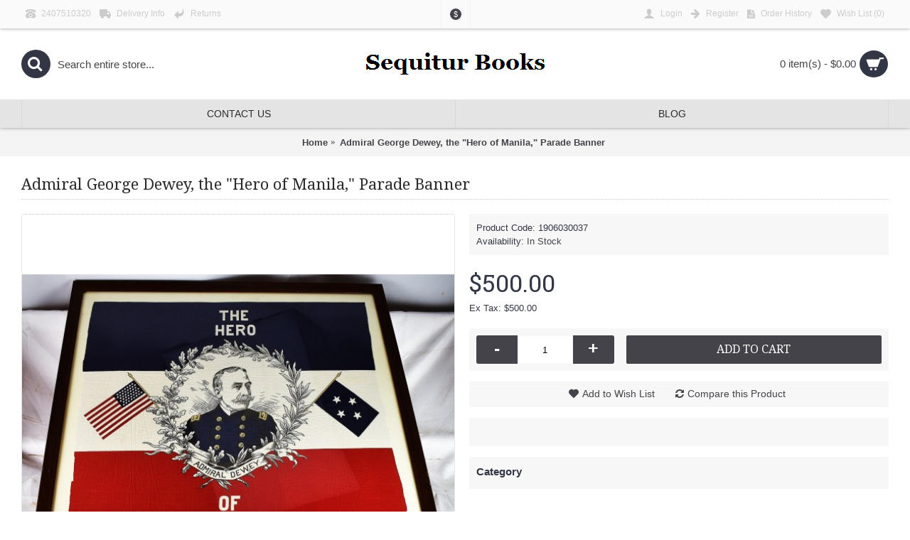

--- FILE ---
content_type: text/html; charset=utf-8
request_url: http://www.sequiturbooks.com/admiral-george-dewey-the-hero-of-manila-parade-banner.html
body_size: 7699
content:
<!DOCTYPE html><html
dir="ltr" lang="en" class="webkit chrome chrome131 mac journal-desktop is-guest skin-2 responsive-layout infinite-scroll center-header lang-flag lang-flag-mobile currency-symbol currency-symbol-mobile no-top-on-mobile collapse-footer-columns mobile-menu-on-tablet extended-layout header-center header-sticky sticky-menu backface product-grid-second-image product-list-second-image hide-cart product-page product-page-3119 layout-2 route-product-product oc2 no-language" data-j2v="2.16.8"><head><meta
charset="UTF-8" /><meta
name='viewport' content="width=device-width, initial-scale=1.0, maximum-scale=1.0, user-scalable=no"><meta
name="format-detection" content="telephone=no">
<!--[if IE]><meta
http-equiv="X-UA-Compatible" content="IE=Edge,chrome=1"/><![endif]--><title>Admiral George Dewey, the &quot;Hero of Manila,&quot; Parade Banner</title><base
href="http://www.sequiturbooks.com/" /><meta
name="description" content="Admiral George Dewey, the &quot;Hero of Manila,&quot; Parade Banner - Admiral George Dewey, the  Hero of Manila,  Parade BannerAdmiral George Dewey depicted; Unknown1898Parade banner, 23 x 26 in." /><meta
name="keywords" content=" admiral george dewey, the &quot;hero manila,&quot; parade banner military history admiral george dewey, the &quot;hero manila,&quot; parade banner art admiral george dewey, the &quot;hero manila,&quot; parade banner prints" /><meta
property="og:title" content="Admiral George Dewey, the &quot;Hero of Manila,&quot; Parade Banner" /><meta
property="og:site_name" content="Sequitur Books" /><meta
property="og:url" content="http://www.sequiturbooks.com/admiral-george-dewey-the-hero-of-manila-parade-banner.html" /><meta
property="og:description" content="Admiral George Dewey, the "Hero of Manila," Parade BannerAdmiral George Dewey depicted; Unknown1898Parade banner, 23 x 26 in. Wood frame, under glass. Red, White and Blue lithographed cotton.&nbsp; Striped kerchief with garlanded portrait of Admiral George Dewey. Flanked by American flag and Navy Fl" /><meta
property="og:type" content="product" /><meta
property="og:image" content="http://www.sequiturbooks.com/image/cache/Product Images/2019-06/Admiral-George-1906030037/d8c376ed-600x315.jpeg" /><meta
property="og:image:width" content="600" /><meta
property="og:image:height" content="315" /><meta
name="twitter:card" content="summary" /><meta
name="twitter:title" content="Admiral George Dewey, the &quot;Hero of Manila,&quot; Parade Banner" /><meta
name="twitter:description" content="Admiral George Dewey, the "Hero of Manila," Parade BannerAdmiral George Dewey depicted; Unknown1898Parade banner, 23 x 26 in. Wood frame, under glass. Red, White and Blue lithographed cotton.&nbsp; Striped kerchief with garlanded portrait of Admiral George Dewey. Flanked by American flag and Navy Fl" /><meta
name="twitter:image" content="http://www.sequiturbooks.com/image/cache/Product Images/2019-06/Admiral-George-1906030037/d8c376ed-200x200.jpeg" /><meta
name="twitter:image:width" content="200" /><meta
name="twitter:image:height" content="200" /><link
href="http://www.sequiturbooks.com/admiral-george-dewey-the-hero-of-manila-parade-banner.html" rel="canonical" /><link
href="http://www.sequiturbooks.com/image/catalog/cart.png" rel="icon" /><link
rel="stylesheet" href="//fonts.googleapis.com/css?family=Roboto+Slab:regular%7CDroid+Serif:regular%7CUbuntu:700%7CRoboto+Condensed:regular&amp;subset=latin"/><link
rel="stylesheet" href="http://www.sequiturbooks.com/journal-cache/_e9a755ad89a023603a7e770747ee4c14.css"/> <script type="text/javascript" src="http://www.sequiturbooks.com/journal-cache/_b1fbbbc8f105c3b0d1c96ccb07377454.js"></script> <!--[if (gte IE 6)&(lte IE 8)]><script src="catalog/view/theme/journal2/lib/selectivizr/selectivizr.min.js"></script><![endif]--> <script>Journal.COUNTDOWN={DAYS:"Days",HOURS:"Hours",MINUTES:"Min",SECONDS:"Sec"};Journal.NOTIFICATION_BUTTONS='<div class="notification-buttons"><a class="button notification-cart" href="http://www.sequiturbooks.com/index.php?route=checkout/cart">View Cart</a><a class="button notification-checkout" href="http://www.sequiturbooks.com/index.php?route=checkout/checkout">Checkout</a></div>';</script> <link
rel="stylesheet" href="catalog/view/javascript/jquery.cluetip.css" type="text/css" /> <script src="catalog/view/javascript/jquery.cluetip.js" type="text/javascript"></script> <script type="text/javascript">$(document).ready(function(){$('a.title').cluetip({splitTitle:'|'});$('ol.rounded a:eq(0)').cluetip({splitTitle:'|',dropShadow:false,cluetipClass:'rounded',showtitle:false});$('ol.rounded a:eq(1)').cluetip({cluetipClass:'rounded',dropShadow:false,showtitle:false,positionBy:'mouse'});$('ol.rounded a:eq(2)').cluetip({cluetipClass:'rounded',dropShadow:false,showtitle:false,positionBy:'bottomTop',topOffset:70});$('ol.rounded a:eq(3)').cluetip({cluetipClass:'rounded',dropShadow:false,sticky:true,ajaxCache:false,arrows:true});$('ol.rounded a:eq(4)').cluetip({cluetipClass:'rounded',dropShadow:false});});</script> </head><body>
<!--[if lt IE 9]><div
class="old-browser">You are using an old browser. Please <a
href="http://windows.microsoft.com/en-us/internet-explorer/download-ie">upgrade to a newer version</a> or <a
href="http://browsehappy.com/">try a different browser</a>.</div>
<![endif]-->
<header
class="journal-header-center"><div
class="header"><div
class="journal-top-header j-min z-1"></div><div
class="journal-menu-bg z-0"></div><div
class="journal-center-bg j-100 z-0"></div><div
id="header" class="journal-header z-2"><div
class="header-assets top-bar"><div
class="journal-links j-min xs-100 sm-100 md-50 lg-50 xl-50"><div
class="links"><ul
class="top-menu"><li>
<a
href="tel:2407510320" class="m-item icon-only"><i
style="margin-right: 5px; font-size: 14px" data-icon="&#xe679;"></i>                    <span
class="top-menu-link">2407510320</span>                </a></li><li>
<a
href="http://www.sequiturbooks.com/index.php?route=information/information&amp;information_id=6" class="m-item icon-only"><i
style="margin-right: 5px; font-size: 16px" data-icon="&#xe658;"></i>                    <span
class="top-menu-link">Delivery Info</span>                </a></li><li>
<a
href="http://www.sequiturbooks.com/index.php?route=information/information&amp;information_id=7" class="m-item icon-only"><i
style="margin-right: 5px; font-size: 16px" data-icon="&#xe64c;"></i>                    <span
class="top-menu-link">Returns</span>                </a></li></ul></div></div><div
class="journal-currency j-min"><form
action="http://www.sequiturbooks.com/index.php?route=common/currency/currency" method="post" enctype="multipart/form-data"><div
id="currency" class=""><div
class="btn-group">
<button
class="dropdown-toggle" type="button" data-hover="dropdown"><div><span
class='currency-symbol'>$</span></div>
</button><ul
class="dropdown-menu"><li><a
onclick="$(this).closest('form').find('input[name=\'code\']').val('EUR'); $(this).closest('form').submit();">€</a></li><li><a
onclick="$(this).closest('form').find('input[name=\'code\']').val('GBP'); $(this).closest('form').submit();">£</a></li><li><a
onclick="$(this).closest('form').find('input[name=\'code\']').val('USD'); $(this).closest('form').submit();">$</a></li></ul></div>
<input
type="hidden" name="code" value="" />
<input
type="hidden" name="redirect" value="http://www.sequiturbooks.com/admiral-george-dewey-the-hero-of-manila-parade-banner.html" /></div></form></div><div
class="journal-secondary j-min xs-100 sm-100 md-50 lg-50 xl-50"><div
class="links"><ul
class="top-menu"><li>
<a
href="http://www.sequiturbooks.com/login" class="m-item "><i
style="margin-right: 5px; font-size: 16px" data-icon="&#xe1b4;"></i>                    <span
class="top-menu-link">Login</span>                </a></li><li>
<a
href="http://www.sequiturbooks.com/register" class="m-item "><i
style="margin-right: 5px; font-size: 15px; top: -1px" data-icon="&#xe608;"></i>                    <span
class="top-menu-link">Register</span>                </a></li><li>
<a
href="http://www.sequiturbooks.com/index.php?route=account/order" class="m-item icon-only"><i
style="margin-right: 5px; font-size: 15px" data-icon="&#xe6b2;"></i>                    <span
class="top-menu-link">Order History</span>                </a></li><li>
<a
href="http://www.sequiturbooks.com/wishlist" class="m-item wishlist-total icon-only"><i
style="margin-right: 5px; font-size: 15px" data-icon="&#xe662;"></i>                    <span
class="top-menu-link">Wish List (<span
class="product-count">0</span>)</span>                </a></li></ul></div></div></div><div
class="header-assets"><div
class="journal-search j-min xs-100 sm-50 md-25 lg-25 xl-25"><div
id="search" class="input-group j-min">
<input
type="text" name="search" value="" placeholder="Search entire store..." autocomplete="off" class="form-control input-lg" /><div
class="button-search"><button
type="button"><i></i></button></div></div></div><div
class="journal-logo j-100 xs-100 sm-100 md-50 lg-50 xl-50"><div
id="logo">
<a
href="http://www.sequiturbooks.com/">
<img
src="http://www.sequiturbooks.com/image/cache/sequitur logo test-270x48.png" width="270" height="48" alt="Sequitur Books" title="Sequitur Books" class="logo-1x" />                        </a></div></div><div
class="journal-cart j-min xs-100 sm-50 md-25 lg-25 xl-25"><div
id="cart" class="btn-group btn-block">
<button
type="button" data-toggle="dropdown" class="btn btn-inverse btn-block btn-lg dropdown-toggle heading"><a><span
id="cart-total" data-loading-text="Loading...&nbsp;&nbsp;">0 item(s) - $0.00</span> <i></i></a></button><div
class="content"><ul
class="cart-wrapper"><li><p
class="text-center empty">Your shopping cart is empty!</p></li></ul></div></div></div></div><div
class="journal-menu j-min xs-100 sm-100 md-100 lg-100 xl-100"><style></style><div
class="mobile-trigger">MENU</div><ul
class="super-menu mobile-menu menu-table" style="table-layout: fixed"><li
id="main-menu-item-1" class="mega-menu-mixed ">
<a
href="http://www.sequiturbooks.com/Contact_Us" ><span
class="main-menu-text">Contact Us</span></a><div
class="mega-menu"><div
class="mega-menu-column mega-menu-html mega-menu-html-block " style="width: 50%;"><div><h3>Contact Us</h3><div
class="wrapper"><p><strong>Please contact us at:</strong></p><p><strong>Sequitur Books</strong></p><p><strong>6033 Clevelandtown Rd.</strong></p><p><strong>Boonsboro, MD 21713</strong></p><p><strong>tel: 2407510320</strong></p><p><strong>em: crs@sequiturbooks.com</strong></p></div></div></div></div>
<span
class="mobile-plus">+</span></li><li
id="main-menu-item-2" class="mega-menu-mixed ">
<a
href="http://www.sequiturbooks.com/sequitur-books-blog" ><span
class="main-menu-text">Blog</span></a>
<span
class="mobile-plus">+</span></li></ul></div></div></div>
</header><div
class="extended-container"><div
id="container" class="container j-container"><ul
class="breadcrumb"><li
itemscope itemtype="http://data-vocabulary.org/Breadcrumb"><a
href="http://www.sequiturbooks.com/" itemprop="url"><span
itemprop="title">Home</span></a></li><li
itemscope itemtype="http://data-vocabulary.org/Breadcrumb"><a
href="http://www.sequiturbooks.com/admiral-george-dewey-the-hero-of-manila-parade-banner.html" itemprop="url"><span
itemprop="title">Admiral George Dewey, the &quot;Hero of Manila,&quot; Parade Banner</span></a></li></ul><div
class="row"><div
id="content" class="product-page-content" itemscope itemtype="http://schema.org/Product"><h1 class="heading-title" itemprop="name">Admiral George Dewey, the &quot;Hero of Manila,&quot; Parade Banner</h1><div
class="row product-info split-50-50"><div
class="left"><div
class="image">
<a
href="http://www.sequiturbooks.com/image/cache/Product Images/2019-06/Admiral-George-1906030037/d8c376ed-800x800.jpeg" title=""><img
src="http://www.sequiturbooks.com/image/cache/Product Images/2019-06/Admiral-George-1906030037/d8c376ed-600x600.jpeg" title="" alt="" id="image" data-largeimg="http://www.sequiturbooks.com/image/cache/Product Images/2019-06/Admiral-George-1906030037/d8c376ed-800x800.jpeg" itemprop="image"  /></a></div><div
class="gallery-text"><span>Click Image for Gallery</span></div><div
id="product-gallery" class="image-additional journal-carousel"><div
class="swiper"><div
class="swiper-container" ><div
class="swiper-wrapper">
<a
class="swiper-slide" style="width: 25%" href="http://www.sequiturbooks.com/image/cache/Product Images/2019-06/Admiral-George-1906030037/d8c376ed-800x800.jpeg" title=""><img
src="http://www.sequiturbooks.com/image/cache/Product Images/2019-06/Admiral-George-1906030037/d8c376ed-150x150.jpeg" title="" alt=""/></a>
<a
class="swiper-slide" style="width: 25%" href="http://www.sequiturbooks.com/image/cache/Product Images/2019-06/Admiral-George-1906030037/1e4d92e4-800x800.jpeg" title=""><img
src="http://www.sequiturbooks.com/image/cache/Product Images/2019-06/Admiral-George-1906030037/1e4d92e4-150x150.jpeg" title="" alt="" itemprop="image"/></a></div></div><div
class="swiper-button-next"></div><div
class="swiper-button-prev"></div></div></div> <script>(function(){var opts={slidesPerView:parseInt('4',10),slidesPerGroup:parseInt('4',10),spaceBetween:parseInt('15',10),nextButton:$('#product-gallery .swiper-button-next'),prevButton:$('#product-gallery .swiper-button-prev'),autoplay:3000,speed:300,touchEventsTarget:false,};$('#product-gallery .swiper-container').swiper(opts);})();</script> <div
class="image-gallery" style="display: none !important;">
<a
href="http://www.sequiturbooks.com/image/cache/Product Images/2019-06/Admiral-George-1906030037/d8c376ed-800x800.jpeg" data-original="http://www.sequiturbooks.com/image/cache/Product Images/2019-06/Admiral-George-1906030037/d8c376ed-1447x1045.jpeg" title="" class="swipebox"><img
src="http://www.sequiturbooks.com/image/cache/Product Images/2019-06/Admiral-George-1906030037/d8c376ed-600x600.jpeg" title="" alt="" /></a>
<a
href="http://www.sequiturbooks.com/image/cache/Product Images/2019-06/Admiral-George-1906030037/1e4d92e4-800x800.jpeg" data-original="http://www.sequiturbooks.com/image/cache/Product Images/2019-06/Admiral-George-1906030037/1e4d92e4-1470x1374.jpeg" title="" class="swipebox"><img
src="http://www.sequiturbooks.com/image/cache/Product Images/2019-06/Admiral-George-1906030037/1e4d92e4-150x150.jpeg" title="" alt="" /></a></div><meta
itemprop="description" content="Admiral George Dewey, the &quot;Hero of Manila,&quot; Parade Banner - Admiral George Dewey, the  Hero of Manila,  Parade BannerAdmiral George Dewey depicted; Unknown1898Parade banner, 23 x 26 in." /><div
class="product-tabs"><ul
id="tabs" class="nav nav-tabs htabs"><li
class="active"><a
href="#tab-description" data-toggle="tab">Description</a></li></ul><div
class="tabs-content"><div
class="tab-pane tab-content active" id="tab-description"><h1>Admiral George Dewey, the "Hero of Manila," Parade Banner</h1><h2>Admiral George Dewey depicted; Unknown</h2><h3>1898</h3><p><br></p><p>Parade banner, 23 x 26 in. Wood frame, under glass. Red, White and Blue lithographed cotton.&nbsp; Striped kerchief with garlanded portrait of Admiral George Dewey. Flanked by American flag and Navy Fleet Admiral's flag. "The Hero" in top blue stripe, with "Of Manila" in bottom red stripe. "Admiral George Dewey (1837-1917), depicted on the kerchief, executed the capture of Manila in 1898, during the Spanish-American War. This victory made the U.S. the principle naval power in the East. He returned home to great parades and ovations in New York and elsewhere; this kerchief is a souvenir of one of those events." - NYPL, object no. 1943.419.&nbsp; Refs: Collins, Herbert Ridgeway. Threads of History: Americana Recorded on Cloth, 1775 to the Present. Washington, DC: Smithsonian Institution, 1979.&nbsp; "THE/ HERO/ OF/ MANILA/ ADMIRAL DEWEY".&nbsp; New York gave Dewey a hero's welcome in a victory parade, September 30, 1899.<br></p></div></div></div></div><div
class="right"><div
id="product" class="product-options"><ul
class="list-unstyled description"><li
class="p-model">Product Code: <span
class="p-model" itemprop="model">1906030037</span></li><li
class="p-stock">Availability: <span
class="journal-stock instock">In Stock</span></li></ul><ul
class="list-unstyled price" itemprop="offers" itemscope itemtype="http://schema.org/Offer"><meta
itemprop="itemCondition" content="http://schema.org/NewCondition" /><meta
itemprop="priceCurrency" content="USD" /><meta
itemprop="price" content="500.00" /><link
itemprop="availability"  href="http://schema.org/InStock" /><li
class="product-price">$500.00</li><li
class="price-tax">Ex Tax: $500.00</li></ul><div
class="form-group cart "><div>
<span
class="qty">
<label
class="control-label text-qty" for="input-quantity">Qty</label>
<input
type="text" name="quantity" value="1" size="2" data-min-value="1" id="input-quantity" class="form-control" />
<input
type="hidden" name="product_id" value="3119" /> <script>var $input=$('.cart input[name="quantity"]');function up(){var val=parseInt($input.val(),10)+1||parseInt($input.attr('data-min-value'),10);$input.val(val);}
function down(){var val=parseInt($input.val(),10)-1||0;var min=parseInt($input.attr('data-min-value'),10)||1;$input.val(Math.max(val,min));}
$('<a href="javascript:;" class="journal-stepper">-</a>').insertBefore($input).click(down);$('<a href="javascript:;" class="journal-stepper">+</a>').insertAfter($input).click(up);$input.keydown(function(e){if(e.which===38){up();return false;}
if(e.which===40){down();return false;}});</script> </span>
<button
type="button" id="button-cart" data-loading-text="Loading..." class="button"><span
class="button-cart-text">Add to Cart</span></button></div></div><div
class="wishlist-compare">
<span
class="links">
<a
onclick="addToWishList('3119');">Add to Wish List</a>
<a
onclick="addToCompare('3119');">Compare this Product</a>
</span></div><div
class="social share-this hide-on-mobile"><div
class="social-loaded"> <script type="text/javascript">var switchTo5x=true;</script> <script type="text/javascript" src="https://ws.sharethis.com/button/buttons.js"></script> <script type="text/javascript">stLight.options({publisher:"",doNotHash:true,doNotCopy:true,hashAddressBar:false});</script> <span
class="st_fblike" displayText=""></span>
<span
class="st_twitter" displayText=""></span>
<span
class="st_pinterest" displayText=""></span>
<span
class="st_googleplus" displayText=""></span>
<span
class="st_instagram" displayText=""></span>
<span
class="st_email" displayText=""></span>
<span
class="st_sharethis" displayText=""></span></div></div><div
class="journal-custom-tab journal-custom-tab-251"><h3>Category</h3></div></div></div></div><p
class="tags"><b>Tags:</b>
<a
href="http://www.sequiturbooks.com/index.php?route=product/search&amp;tag=Art">Art</a>,
<a
href="http://www.sequiturbooks.com/index.php?route=product/search&amp;tag=Framed">Framed</a>,
<a
href="http://www.sequiturbooks.com/index.php?route=product/search&amp;tag=Prints">Prints</a>,
<a
href="http://www.sequiturbooks.com/index.php?route=product/search&amp;tag=Military History">Military History</a></p></div></div></div> <script type="text/javascript">$('select[name=\'recurring_id\'], input[name="quantity"]').change(function(){$.ajax({url:'index.php?route=product/product/getRecurringDescription',type:'post',data:$('input[name=\'product_id\'], input[name=\'quantity\'], select[name=\'recurring_id\']'),dataType:'json',beforeSend:function(){$('#recurring-description').html('');},success:function(json){$('.alert, .text-danger').remove();if(json['success']){$('#recurring-description').html(json['success']);}}});});</script> <script type="text/javascript">$('#button-cart').on('click',function(){$.ajax({url:'index.php?route=checkout/cart/add',type:'post',data:$('#product input[type=\'text\'], #product input[type=\'hidden\'], #product input[type=\'radio\']:checked, #product input[type=\'checkbox\']:checked, #product select, #product textarea'),dataType:'json',beforeSend:function(){$('#button-cart').button('loading');},complete:function(){$('#button-cart').button('reset');},success:function(json){$('.alert, .text-danger').remove();$('.form-group').removeClass('has-error');if(json['error']){if(json['error']['option']){for(i in json['error']['option']){var element=$('#input-option'+i.replace('_','-'));if(element.parent().hasClass('input-group')){element.parent().after('<div class="text-danger">'+json['error']['option'][i]+'</div>');}else{element.after('<div class="text-danger">'+json['error']['option'][i]+'</div>');}}}
if(json['error']['recurring']){$('select[name=\'recurring_id\']').after('<div class="text-danger">'+json['error']['recurring']+'</div>');}
$('.text-danger').parent().addClass('has-error');}
if(json['success']){if(!Journal.showNotification(json['success'],json['image'],true)){$('.breadcrumb').after('<div class="alert alert-success success">'+json['success']+'<button type="button" class="close" data-dismiss="alert">&times;</button></div>');}
$('#cart-total').html(json['total']);if(Journal.scrollToTop){$('html, body').animate({scrollTop:0},'slow');}
$('#cart ul').load('index.php?route=common/cart/info ul li');}},error:function(xhr,ajaxOptions,thrownError){alert(thrownError+"\r\n"+xhr.statusText+"\r\n"+xhr.responseText);}});});</script> <script type="text/javascript">$('.date').datetimepicker({pickTime:false});$('.datetime').datetimepicker({pickDate:true,pickTime:true});$('.time').datetimepicker({pickDate:false});$('button[id^=\'button-upload\']').on('click',function(){var node=this;$('#form-upload').remove();$('body').prepend('<form enctype="multipart/form-data" id="form-upload" style="display: none;"><input type="file" name="file" /></form>');$('#form-upload input[name=\'file\']').trigger('click');timer=setInterval(function(){if($('#form-upload input[name=\'file\']').val()!=''){clearInterval(timer);$.ajax({url:'index.php?route=tool/upload',type:'post',dataType:'json',data:new FormData($('#form-upload')[0]),cache:false,contentType:false,processData:false,beforeSend:function(){$(node).button('loading');},complete:function(){$(node).button('reset');},success:function(json){$('.text-danger').remove();if(json['error']){$(node).parent().find('input').after('<div class="text-danger">'+json['error']+'</div>');}
if(json['success']){alert(json['success']);$(node).parent().find('input').attr('value',json['code']);}},error:function(xhr,ajaxOptions,thrownError){alert(thrownError+"\r\n"+xhr.statusText+"\r\n"+xhr.responseText);}});}},500);});</script> <script type="text/javascript">$('#review').delegate('.pagination a','click',function(e){e.preventDefault();$('#review').fadeOut('slow');$('#review').load(this.href);$('#review').fadeIn('slow');});$('#review').load('index.php?route=product/product/review&product_id=3119');$('#button-review').on('click',function(){$.ajax({url:'index.php?route=product/product/write&product_id=3119',type:'post',dataType:'json',data:$("#form-review").serialize(),beforeSend:function(){$('#button-review').button('loading');},complete:function(){$('#button-review').button('reset');},success:function(json){$('.alert-success, .alert-danger').remove();if(json['error']){$('#review').after('<div class="alert alert-danger warning"><i class="fa fa-exclamation-circle"></i> '+json['error']+'</div>');}
if(json['success']){$('#review').after('<div class="alert alert-success success"><i class="fa fa-check-circle"></i> '+json['success']+'</div>');$('input[name=\'name\']').val('');$('textarea[name=\'text\']').val('');$('input[name=\'rating\']:checked').prop('checked',false);}}});});$(document).ready(function(){$('.thumbnails').magnificPopup({type:'image',delegate:'a',gallery:{enabled:true}});});</script> </div>
<footer
class="fullwidth-footer"><div
id="footer"><div
class="row columns " style="margin-bottom: 20px"></div><div
class="row columns " style=""><div
class="column  text xs-100 sm-50 md-33 lg-20 xl-20 "><h3>About Us</h3><div
class="column-text-wrap  block-icon-top" style="">
<span><p>Sequitur Books has a large selection of antiquarian and academic books.&nbsp; Check back regularly to see our new arrivals.</p></span></div></div><div
class="column  menu xs-100 sm-50 md-33 lg-20 xl-20 "><h3>Information</h3><div
class="column-menu-wrap" style=""><ul><li><a
href="http://www.sequiturbooks.com/about_us" class="m-item "><i
style="margin-right: 5px; color: rgb(255, 255, 255); font-size: 14px; top: 1px" data-icon="&#xe62c;"></i>About Us</a></li><li><a
href="http://www.sequiturbooks.com/index.php?route=information/information&amp;information_id=6" class="m-item "><i
style="margin-right: 5px; font-size: 14px; top: 1px" data-icon="&#xe62c;"></i>Delivery Information</a></li><li><a
href="http://www.sequiturbooks.com/index.php?route=information/information&amp;information_id=3" class="m-item "><i
style="margin-right: 5px; color: rgb(255, 255, 255); font-size: 14px; top: 1px" data-icon="&#xe62c;"></i>Privacy Policy</a></li><li><a
href="http://www.sequiturbooks.com/index.php?route=information/information&amp;information_id=5" class="m-item "><i
style="margin-right: 5px; color: rgb(255, 255, 255); font-size: 14px; top: 1px" data-icon="&#xe62c;"></i>Terms &amp; Conditions</a></li><li><a
href="http://www.sequiturbooks.com/contact" class="m-item "><i
style="margin-right: 5px; color: rgb(255, 255, 255); font-size: 14px; top: 1px" data-icon="&#xe62c;"></i>Contact Us</a></li><li><a
href="http://www.sequiturbooks.com/sitemap" class="m-item "><i
style="margin-right: 5px; color: rgb(255, 255, 255); font-size: 14px; top: 1px" data-icon="&#xe62c;"></i>Site Map</a></li></ul></div></div><div
class="column  menu xs-100 sm-50 md-33 lg-20 xl-20 "><h3>Customer Support</h3><div
class="column-menu-wrap" style=""><ul><li><a
href="http://www.sequiturbooks.com/contact" class="m-item "><i
style="margin-right: 5px; color: rgb(255, 255, 255); font-size: 5px" data-icon="&#xe643;"></i>Contact Us</a></li><li><a
href="http://www.sequiturbooks.com/index.php?route=account/return/add" class="m-item "><i
style="margin-right: 5px; color: rgb(255, 255, 255); font-size: 5px" data-icon="&#xe643;"></i></a></li><li><a
href="http://www.sequiturbooks.com/index.php?route=account/order" class="m-item "><i
style="margin-right: 5px; color: rgb(255, 255, 255); font-size: 5px" data-icon="&#xe643;"></i>Order History</a></li></ul></div></div><div
class="column  posts xs-100 sm-50 md-33 lg-20 xl-20 "><h3>Popular Blog Posts</h3><div
class="column-wrap" style=""><div
class="footer-post">
<a
class="footer-post-image" href="http://www.sequiturbooks.com/sequitur-books-blog/Old English"><img
src="http://www.sequiturbooks.com/image/cache/Product Images/Sliders/Herbal-30x30.jpg" alt="Kennings, the metaphors of meaning in Old English: hronrad and whale roads"/></a><div
class="footer-post-details">
<a
class="footer-post-title" href="http://www.sequiturbooks.com/sequitur-books-blog/Old English">Kennings, the metaphors of meaning in Old English: hronrad and whale roads</a><div
class="comment-date">
<span
class="p-date">17/01/2019</span>
<span
class="p-comment">0</span></div></div></div><div
class="footer-post">
<a
class="footer-post-image" href="http://www.sequiturbooks.com/sequitur-books-blog/New-experiments-and-observations-on-electricity-Benjamin-Franklin"><img
src="http://www.sequiturbooks.com/image/cache/Blog images/Ben Franklin 06.11.2016/Benjamin_Franklin_Drawing_Electricity_from_the_Sky_ed2-30x30.jpg" alt="Franklin's Experiments in Elecricity"/></a><div
class="footer-post-details">
<a
class="footer-post-title" href="http://www.sequiturbooks.com/sequitur-books-blog/New-experiments-and-observations-on-electricity-Benjamin-Franklin">Franklin's Experiments in Elecricity</a><div
class="comment-date">
<span
class="p-date">12/06/2016</span>
<span
class="p-comment">0</span></div></div></div><div
class="footer-post">
<a
class="footer-post-image" href="http://www.sequiturbooks.com/sequitur-books-blog?journal_blog_post_id=20"><img
src="http://www.sequiturbooks.com/image/cache/no_image-30x30.png" alt="Of Blood and Hope"/></a><div
class="footer-post-details">
<a
class="footer-post-title" href="http://www.sequiturbooks.com/sequitur-books-blog?journal_blog_post_id=20">Of Blood and Hope</a><div
class="comment-date">
<span
class="p-date">03/07/2021</span>
<span
class="p-comment">0</span></div></div></div><div
class="footer-post">
<a
class="footer-post-image" href="http://www.sequiturbooks.com/sequitur-books-blog/good-used-bookstore-terry-pratchett"><img
src="http://www.sequiturbooks.com/image/cache/Product Images/Catphotos/IMG_9696-30x30.jpg" alt="Physical Nature of a Used Bookstore"/></a><div
class="footer-post-details">
<a
class="footer-post-title" href="http://www.sequiturbooks.com/sequitur-books-blog/good-used-bookstore-terry-pratchett">Physical Nature of a Used Bookstore</a><div
class="comment-date">
<span
class="p-date">04/12/2016</span>
<span
class="p-comment">2</span></div></div></div></div></div></div><div
class="row contacts" style="padding-top: 20px; padding-right: 0px; padding-bottom: 25px; padding-left: 0px"><div
class="contacts-left">
<span
class="hint--top" data-hint="2407510320"><a
class="contact-icon" href="#"><i
style="margin-right: 5px; color: rgb(255, 255, 255); font-size: 22px" data-icon="&#xe6a3;"></i></a><a
href="#"><span
class="contacts-text">2407510320</span></a></span>
<span
class="hint--top" data-hint="6033 Clevelandtown Rd. Boonsboro MD 21713"><a
class="contact-icon" href="#"><i
style="margin-right: 5px; color: rgb(255, 255, 255); font-size: 22px" data-icon="&#xe61a;"></i></a><a
href="#"><span
class="contacts-text">6033 Clevelandtown Rd. Boonsboro MD 21713</span></a></span></div><div
class="contacts-right">
<span
class="hint--top has-tooltip" data-hint="Facebook"><a
target="_blank" class="contact-icon" href="https://www.facebook.com/Sequitur-Books-241312062664450/"><i
style="margin-right: 5px; color: rgb(255, 255, 255); font-size: 18px" data-icon="&#xe683;"></i></a><a
target="_blank" href="https://www.facebook.com/Sequitur-Books-241312062664450/"><span
class="contacts-text"></span></a></span></div></div></div><div
class="bottom-footer fullwidth-bar"><div
class="no-copyright no-payments"></div></div>
</footer><div
class="scroll-top"></div> <script type="text/javascript" defer src="http://www.sequiturbooks.com/journal-cache/_13b65ff03fd8d7b44d01c4bfe7374103.js"></script> </body></html>